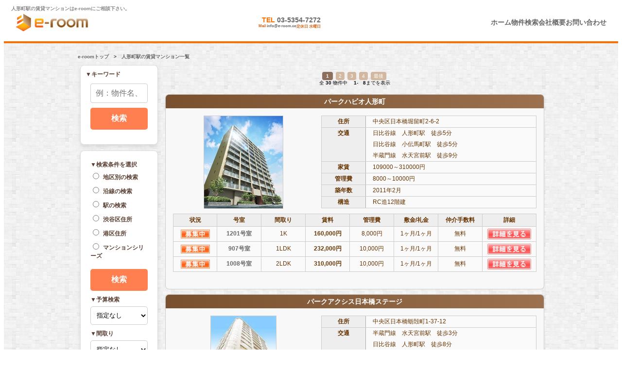

--- FILE ---
content_type: text/html
request_url: http://e-room.co/word-%E4%BA%BA%E5%BD%A2%E7%94%BA%E9%A7%85-%E6%A4%9C%E7%B4%A2.html
body_size: 8246
content:
<!DOCTYPE html PUBLIC "-//W3C//DTD XHTML 1.0 Transitional//EN" "http://www.w3.org/TR/xhtml1/DTD/xhtml1-transitional.dtd">
<html xmlns="http://www.w3.org/1999/xhtml">
<head>
<meta http-equiv="Content-Type" content="text/html; charset=utf-8" />
<title> 人形町駅の賃貸マンション一覧－賃貸のe-room</title>
<meta name="format-detection" content="telephone=no" />
<meta name="viewport" content="width=device-width, initial-scale=1.0, minimum-scale=1.0, user-scalable=0" />
<meta name="keywords" content="賃貸, 人形町駅" />
<meta name="description" content=" 人形町駅の賃貸マンションの一覧です。 人形町駅などの様々な条件でお探しの方も賃貸のe-roomまでご相談ください。経験豊富なスタッフがお客様のお部屋探しをお手伝いいたします。" />
<link href="https://e-room.co/css/style-search-new2.css" rel="stylesheet" type="text/css" />
<meta http-equiv="Content-Style-Type" content="text/css" />
<link rel="shortcut icon" href="favicon.ico" />
<link rel="icon" type="image/gif" href="animated_favicon1.gif" />
<link rel="canonical" href="https://e-room.co/word-人形町駅-検索.html" />
<link rel="author" href="https://plus.google.com/103013763330548080051" />
<script>
    function toggleHamburger(element) {
        element.classList.toggle('active');
    }
</script>
    <script>
        function toggleSelect(value) {
            const selectGroups = document.querySelectorAll('.select-group');
            selectGroups.forEach(group => {
                group.classList.add('hidden');
                const selectElement = group.querySelector('select');
                if (selectElement) {
                    selectElement.name = ""; // Clear the name of hidden selects
                }
            });
            const activeGroup = document.getElementById(value);
            activeGroup.classList.remove('hidden');
            const activeSelect = activeGroup.querySelector('select');
            if (activeSelect) {
                activeSelect.name = "name1"; // Set the name for the active select
            }
        }
    </script>
</head>

<!-- Google tag (gtag.js) -->
<script async src="https://www.googletagmanager.com/gtag/js?id=G-54B257HHV3"></script>
<script>
  window.dataLayer = window.dataLayer || [];
  function gtag(){dataLayer.push(arguments);}
  gtag('js', new Date());

  gtag('config', 'G-54B257HHV3');
</script>

<body>
<div id="Frame">
	<div id="top">
		<header>
		  <h1> 人形町駅の賃貸マンションはe-roomにご相談下さい。</h1>
		  <img src="https://e-room.co/img/255dai.gif" alt=" 人形町駅 e-room" class="logo">
		  <div class="contact-info">
		    <span class="phone">TEL <a href="tel:0353547272">03-5354-7272</a></span>
		    <div class="email-and-holiday">
		      <span>Mail <a href="mailto:info@e-room.co">info@e-room.co</a></span>
		      <span>定休日 水曜日</span>
		    </div>
		  </div>

		<div class="hamburger" onclick="toggleHamburger(this)">
		    <div></div>
		    <div></div>
		    <div></div>
		  </div>
		  <nav>
		    <a href="https://e-room.co/">ホーム</a>
		    <a href="https://e-room.co/word.html">物件検索</a>
		    <a href="https://e-room.co/company.php">会社概要</a>
		    <a href="https://e-room.co/mail-home/">お問い合わせ</a>
		  </nav>
		</header>	
	</div>
	
<div class="texture_bk">

	<div class="p-oga">
		<div class="p-oga2" itemscope itemtype="http://data-vocabulary.org/Breadcrumb">	
			<a href="https://e-room.co/" itemprop="url"><strong><span itemprop="title">e-roomトップ</span></strong></a>　>　
		</div>
		<div class="p-oga2" itemscope itemtype="http://data-vocabulary.org/Breadcrumb">
			<a href="https://e-room.co/word-人形町駅-検索.html" itemprop="url"><strong><span itemprop="title"> 人形町駅の賃貸マンション一覧</span></strong></a>
		</div>
			 	</div>	

		
	
	
    	

<div id="contents">


<div class="h">

	<div class="search-toggle-button" data-target="searchBox1" data-label-show="キーワード検索" data-label-hide="キーワード検索を非表示">キーワード検索</div>
	  	<div id="searchBox1" class="search-box">
            <label>▼キーワード</label>
            <div class="freew">
				<form name="form1" id="form1" method="get" action="https://e-room.co/search_url.php" onsubmit="return handleFormSubmit();">
				    <input name="freew" id="name" placeholder="例：物件名、住所" type="text" />
			        <input type="submit" name="submit" value="検索" />
				</form>
         </div>
    </div>

    
    <div class="search-toggle-button" data-target="searchBox2"data-label-show="条件検索" data-label-hide="条件検索を非表示">条件検索</div>
	    <div id="searchBox2" class="search-box">
        <form id="form1" name="form1" method="get" action="https://e-room.co/search_url.php">
            <label>▼検索条件を選択</label>
            <div class="radio-group">
                <label><input type="radio" name="searchType" value="area" onclick="toggleSelect('area')" /> 地区別の検索</label>
                <label><input type="radio" name="searchType" value="line" onclick="toggleSelect('line')" /> 沿線の検索</label>
                <label><input type="radio" name="searchType" value="station" onclick="toggleSelect('station')" /> 駅の検索</label>
                <label><input type="radio" name="searchType" value="shibuya" onclick="toggleSelect('shibuya')" /> 渋谷区住所</label>
                <label><input type="radio" name="searchType" value="minato" onclick="toggleSelect('minato')" /> 港区住所</label>
                <label><input type="radio" name="searchType" value="msv" onclick="toggleSelect('msv')" /> マンションシリーズ</label>
            </div>

            <div id="area" class="select-group hidden">
                <label for="area-select">地区を選択</label>
                <select id="area-select">
                    <option value="">指定なし</option>
                    <option value="渋谷区">渋谷区</option>
                    <option value="港区">港区</option>
                    <option value="新宿区">新宿区</option>
                    <option value="中野区">中野区</option>
                    <option value="目黒区">目黒区</option>
                    <option value="文京区">文京区</option>
                    <option value="中央区">中央区</option>
                    <option value="品川区">品川区</option>
                    <option value="世田谷区">世田谷区</option>
                    <option value="千代田区">千代田区</option>
                </select>
            </div>

            <div id="line" class="select-group hidden">
                <label for="line-select">沿線を選択</label>
                <select id="line-select">
                    <option value="">指定なし</option>
					<option value="山手線">山手線</option>
					<option value="総武線">中央・総武線</option>
					<option value="大江戸線">大江戸線</option>
					<option value="副都心線">副都心線</option>
					<option value="小田急線">小田急線</option>
					<option value="千代田線">千代田線</option>
					<option value="京王線">京王線</option>
					<option value="日比谷線">日比谷線</option>
					<option value="東横線">東急東横線</option>
					<option value="南北線">南北線</option>
					<option value="都営新宿線">都営新宿線</option>
					<option value="丸の内線">丸の内線</option>
					<option value="田園都市線">田園都市線</option>
					<option value="銀座線">銀座線</option>
					<option value="東西線">東西線</option>
					<option value="三田線">三田線</option>
					<option value="半蔵門線">半蔵門線</option>
					<option value="浅草線">浅草線</option>
					<option value="有楽町線">有楽町線</option>
					<option value="東急目黒線">東急目黒線</option>
					<option value="ゆりかもめ線">ゆりかもめ線</option>
					<option value="大井町線">大井町線</option>
                </select>
            </div>

            <div id="station" class="select-group hidden">
                <label for="station-select">駅を選択</label>
                <select id="station-select">
                    <option value="">指定なし</option>
						<option value="">指定なし</option>
						<option value="新宿駅">新宿駅</option>
						<option value="代々木駅">代々木駅</option>
						<option value="原宿駅">原宿駅</option>
						<option value="渋谷駅">渋谷駅</option>
						<option value="恵比寿駅">恵比寿駅</option>
						<option value="目黒駅">目黒駅</option>
						<option value="大崎駅">大崎駅</option>
						<option value="品川駅">品川駅</option>
						<option value="田町駅">田町駅</option>
						<option value="浜松町駅">浜松町駅</option>
						<option value="新橋駅">新橋駅</option>
						<option value="中野駅">中野駅</option>
						<option value="大久保駅">大久保駅</option>
						<option value="千駄ヶ谷駅">千駄ヶ谷駅</option>
						<option value="信濃町">信濃町</option>
						<option value="四ッ谷駅">四ッ谷駅</option>
						<option value="市ヶ谷">市ヶ谷</option>
						<option value="御茶ノ水駅">御茶ノ水駅</option>
						<option value="神田駅">神田駅</option>
						<option value="中井駅">中井駅</option>
						<option value="東中野駅">東中野駅</option>
						<option value="中野坂上駅">中野坂上駅</option>
						<option value="西新宿五丁目駅">西新宿五丁目駅</option>
						<option value="都庁前駅">都庁前駅</option>
						<option value="国立競技場駅">国立競技場駅</option>
						<option value="青山一丁目駅">青山一丁目駅</option>
						<option value="麻布十番駅">麻布十番駅</option>
						<option value="赤羽橋駅">赤羽橋駅</option>
						<option value="大門駅">大門駅</option>
						<option value="東新宿駅">東新宿駅</option>
						<option value="若松河田駅">若松河田駅</option>
						<option value="牛込柳町駅">牛込柳町駅</option>
						<option value="牛込神楽坂駅">牛込神楽坂駅</option>
						<option value="飯田橋駅">飯田橋駅</option>
						<option value="後楽園駅">後楽園駅</option>
						<option value="本郷三丁目駅">本郷三丁目駅</option>
						<option value="代々木公園駅">代々木公園駅</option>
						<option value="表参道駅">表参道駅</option>
						<option value="乃木坂駅">乃木坂駅</option>
						<option value="赤坂駅">赤坂駅</option>
						<option value="初台駅">初台駅</option>
						<option value="幡ヶ谷駅">幡ヶ谷駅</option>
						<option value="笹塚駅">笹塚駅</option>
						<option value="神泉駅">神泉駅</option>
						<option value="参宮橋駅">参宮橋駅</option>
						<option value="代々木八幡駅">代々木八幡駅</option>
						<option value="代々木上原駅">代々木上原駅</option>
						<option value="新宿三丁目">新宿三丁目駅</option>
						<option value="北参道駅">北参道駅</option>
						<option value="明治神宮前駅">明治神宮前駅</option>
						<option value="中目黒駅">中目黒駅</option>
						<option value="広尾駅">広尾駅</option>
						<option value="六本木駅">六本木駅</option>
						<option value="神谷町駅">神谷町駅</option>
						<option value="霞ヶ関駅">霞ヶ関駅</option>
						<option value="日比谷駅">日比谷駅</option>
						<option value="銀座駅">銀座駅</option>
						<option value="東銀座駅">東銀座駅</option>
						<option value="築地駅">築地駅</option>
						<option value="代官山">代官山駅</option>
						<option value="祐天寺駅">祐天寺駅</option>
						<option value="永田町駅">永田町駅</option>
						<option value="溜池山王駅">溜池山王駅</option>
						<option value="六本木一丁目駅">六本木一丁目駅</option>
						<option value="白金高輪駅">白金高輪駅</option>
						<option value="白金台駅">白金台駅</option>
	                </select>
            </div>

            <div id="shibuya" class="select-group hidden">
                <label for="shibuya-select">渋谷区の住所を選択</label>
                <select id="shibuya-select">
						<option value="">指定なし</option>
						<option value="渋谷区上原">渋谷区上原</option>
						<option value="渋谷区鶯谷町">渋谷区鶯谷町</option>
						<option value="渋谷区宇田川町">渋谷区宇田川町</option>
						<option value="渋谷区恵比寿">渋谷区恵比寿</option>
						<option value="渋谷区恵比寿西">渋谷区恵比寿西</option>
						<option value="渋谷区恵比寿南">渋谷区恵比寿南</option>
						<option value="渋谷区大山町">渋谷区大山町</option>
						<option value="渋谷区神山町">渋谷区神山町</option>
						<option value="渋谷区桜丘町">渋谷区桜丘町</option>
						<option value="渋谷区笹塚">渋谷区笹塚</option>
						<option value="渋谷区猿楽町">渋谷区猿楽町</option>
						<option value="渋谷区渋谷">渋谷区渋谷</option>
						<option value="渋谷区松濤">渋谷区松濤</option>
						<option value="渋谷区神泉町">渋谷区神泉町</option>
						<option value="渋谷区神宮前">渋谷区神宮前</option>
						<option value="渋谷区神南">渋谷区神南</option>
						<option value="渋谷区千駄ヶ谷">渋谷区千駄ヶ谷</option>
						<option value="渋谷区代官山町">渋谷区代官山町</option>
						<option value="渋谷区富ヶ谷">渋谷区富ヶ谷</option>
						<option value="渋谷区道玄坂">渋谷区道玄坂</option>
						<option value="渋谷区南平台町">渋谷区南平台町</option>
						<option value="渋谷区西原">渋谷区西原</option>
						<option value="渋谷区幡ヶ谷">渋谷区幡ヶ谷</option>
						<option value="渋谷区神山町">渋谷区神山町</option>
						<option value="渋谷区桜丘町">渋谷区桜丘町</option>
						<option value="渋谷区笹塚">渋谷区笹塚</option>
						<option value="渋谷区幡ヶ谷">渋谷区猿楽町</option>
						<option value="渋谷区鉢山町">渋谷区鉢山町</option>
						<option value="渋谷区初台">渋谷区初台</option>
						<option value="渋谷区東">渋谷区東</option>
						<option value="渋谷区広尾">渋谷区広尾</option>
						<option value="渋谷区円山町">渋谷区円山町</option>
						<option value="渋谷区本町">渋谷区本町</option>
						<option value="渋谷区元代々木町">渋谷区元代々木町</option>
						<option value="渋谷区代々木">渋谷区代々木</option>
						<option value="渋谷区代々木神園町">渋谷区代々木神園町</option>
	                </select>
            </div>

            <div id="minato" class="select-group hidden">
                <label for="minato-select">港区の住所を選択</label>
                <select id="minato-select">
					<option value="">指定なし</option>
					<option value="港区赤坂">港区赤坂</option>
					<option value="港区麻布十番">港区麻布十番</option>
					<option value="港区麻布台">港区麻布台</option>
					<option value="港区麻布永坂町">港区麻布永坂町</option>
					<option value="港区麻布狸穴町">港区麻布狸穴町</option>
					<option value="港区愛宕">港区愛宕</option>
					<option value="港区海岸">港区海岸</option>
					<option value="港区北青山">港区北青山</option>
					<option value="港区港南">港区港南</option>
					<option value="港区芝">港区芝</option>
					<option value="港区芝浦">港区芝浦</option>
					<option value="港区芝公園">港区芝公園</option>
					<option value="港区芝大門">港区芝大門</option>
					<option value="港区白金">港区白金</option>
					<option value="港区白金台">港区白金台</option>
					<option value="港区新橋">港区新橋</option>
					<option value="港区高輪">港区高輪</option>
					<option value="港区台場">港区台場</option>
					<option value="港区虎ノ門">港区虎ノ門</option>
					<option value="港区西麻布">港区西麻布</option>
					<option value="港区西新橋">港区西新橋</option>
					<option value="港区浜松町">港区浜松町</option>
					<option value="港区東麻布">港区東麻布</option>
					<option value="港区東新橋">港区東新橋</option>
					<option value="港区三田">港区三田</option>
					<option value="港区南青山">港区南青山</option>
					<option value="港区南麻布">港区南麻布</option>
					<option value="港区元赤坂">港区元赤坂</option>
					<option value="港区元麻布">港区元麻布</option>
					<option value="港区六本木">港区六本木</option>
                </select>
            </div>

            <div id="msv" class="select-group hidden">
                <label for="msv-select">マンションシリーズ</label>
                <select id="msv-select">
                    <option value="">指定なし</option>
                    <option value="パークアクシス">パークアクシス</option>
                    <option value="パークキューブ">パークキューブ</option>
                    <option value="パークハビオ">パークハビオ</option>
                    <option value="レジディア">レジディア</option>
                    <option value="カスタリア">カスタリア</option>
                    <option value="ベルファース">ベルファース</option>
                    <option value="プラウドフラット">プラウドフラット</option>
                    <option value="アパートメンツ">アパートメンツ</option>
                </select>
            </div>
         <input type="submit" name="submit" value="検索" />
 
           <label for="budget">▼予算検索</label>
            <select name="name2" id="budget">
                <option value="">指定なし</option>
                <option value="08万円まで">８万円まで</option>
                <option value="10万円まで">８～１０万円まで</option>
                <option value="12万円まで">１０～１２万円まで</option>
                <option value="14万円まで">１２～１４万円まで</option>
                <option value="16万円まで">１４～１６万円まで</option>
                <option value="18万円まで">１６～１８万円まで</option>
                <option value="20万円まで">１８～２０万円まで</option>
                <option value="25万円まで">２０～２５万円まで</option>
                <option value="30万円まで">２５～３０万円まで</option>
                <option value="30万円から">３０万円～</option>
            </select>

            <label for="layout">▼間取り</label>
            <select name="name3" id="layout">
                <option value="">指定なし</option>
                <option value="1R・1K">１Ｒ・１Ｋ</option>
                <option value="1DK">１ＤＫ</option>
                <option value="1LDK">１ＬＤＫ</option>
                <option value="2K">２Ｋ・２ＤＫ</option>
                <option value="2LDK">２ＬＤＫ</option>
                <option value="3LDK">３ＬＤＫ～</option>
            </select>
                <label>▼キャンペーン条件</label>
                    <label><input type="checkbox" name="name4" value="仲介手数料無料"> 仲介手数料無料</label>
                    <label><input type="checkbox" name="name5" value="礼金なし"> 礼金なし</label>
                    <label><input type="checkbox" name="name6" value="敷礼ゼロ"> 敷礼なし</label>
                    <label><input type="checkbox" name="name7" value="フリーレント"> フリーレント</label>
                <label>▼諸条件</label>
                    <label><input type="checkbox" name="name8" value="タワーマンション"> タワーマンション</label>
                    <label><input type="checkbox" name="name9" value="デザイナーズ"> デザイナーズ</label>
                    <label><input type="checkbox" name="name10" value="SOHO"> 事務所・SOHO</label>
                    <label><input type="checkbox" name="name11" value="ペット相談"> ペット相談</label>
                    <label><input type="checkbox" name="name12" value="駐車場"> 駐車場</label>
                    <label><input type="checkbox" name="name13" value="楽器相談"> 楽器相談</label>

            <input type="submit" name="submit" value="検索" />
        </form>
	</div>
</div>
<div class="n2">

	<div class="controller">
		<p>
		
			
			
			
			
			
			<a class="controllerin">1</a>
			
							<a href="https://e-room.co/1-30-word-人形町駅-検索.html">2</a>
			
							<a href="https://e-room.co/2-30-word-人形町駅-検索.html">3</a>
			
							<a href="https://e-room.co/3-30-word-人形町駅-検索.html">4</a>
			
			
							<a href="https://e-room.co/3-30-word-人形町駅-検索.html">最後</a>
			
		
					
		<br>全
				  <b>30</b>
				物件中 　<b>1</b>-　<b>8</b>までを表示
				</p>
	</div>
	
	
			<div class="building2">
		<h2 class="building-name2"><a href="https://e-room.co/room/7067.html">パークハビオ人形町</a></h2>   
		<div class="building-Contents2">
			<div class="building-img2">
				<p><a href="https://e-room.co/room/7067.html"><img src="https://e-room.co/img/7067/g" alt="パークハビオ人形町の外観" height="190"/></a></p>
			</div>
			<div class="building-details2">
				<dl>
					<dt>住所</dt><dd>中央区日本橋堀留町2-6-2</dd>
				</dl>
				<dl>
					<dt class="koutuu">交通</dt><dd class="koutuu2">日比谷線　人形町駅　徒歩5分<br />日比谷線　小伝馬町駅　徒歩5分<br />半蔵門線　水天宮前駅　徒歩9分</dd>
				</dl>
				<dl>
					<dt>家賃</dt><dd>109000～310000円</dd>
				</dl>
				<dl>
					<dt>管理費</dt><dd>8000～10000円</dd>
				</dl>
				<dl>
					<dt>築年数</dt><dd>2011年2月</dd>
				</dl>
				<dl>
					<dt>構造</dt><dd>RC造12階建</dd>
				</dl>
			</div>

	
	<!--物件IDの部屋数が＞０の場合は非表示-->			<div class="building_tb">
				<table cellspacing="0" class="building_tbody">
				<tbody>	
					<tr>
						<th width="90">状況</th><th width="90">号室</th><th width="90">間取り</th><th width="90">賃料</th><th width="90">管理費</th><th width="90">敷金/礼金</th><th width="90">仲介手数料</th><th width="110">詳細</th>
					</tr>
		<!--部屋の単位１頭-->					<tr>
						<td>
						<img src="https://e-room.co/img/r-bosyu.gif" alt="空室">												</td>
						<td><a href="https://e-room.co/rooms/7067-61263.html"><b>1201号室</b></a></td><td>1K</td><td><b>160,000円</b></td><td>8,000円</td><td>1ヶ月/1ヶ月</td><td>無料</td><td><a href="https://e-room.co/rooms/7067-61263.html"><img class="request" src="https://e-room.co/img/syousai-mini.gif" alt="1201号室の詳細"></a></td>
					</tr>
		<!--部屋の単位１終-->					<tr>
						<td>
						<img src="https://e-room.co/img/r-bosyu.gif" alt="空室">												</td>
						<td><a href="https://e-room.co/rooms/7067-61238.html"><b>907号室</b></a></td><td>1LDK</td><td><b>232,000円</b></td><td>10,000円</td><td>1ヶ月/1ヶ月</td><td>無料</td><td><a href="https://e-room.co/rooms/7067-61238.html"><img class="request" src="https://e-room.co/img/syousai-mini.gif" alt="907号室の詳細"></a></td>
					</tr>
		<!--部屋の単位１終-->					<tr>
						<td>
						<img src="https://e-room.co/img/r-bosyu.gif" alt="空室">												</td>
						<td><a href="https://e-room.co/rooms/7067-59545.html"><b>1008号室</b></a></td><td>2LDK</td><td><b>310,000円</b></td><td>10,000円</td><td>1ヶ月/1ヶ月</td><td>無料</td><td><a href="https://e-room.co/rooms/7067-59545.html"><img class="request" src="https://e-room.co/img/syousai-mini.gif" alt="1008号室の詳細"></a></td>
					</tr>
		<!--部屋の単位１終-->				</tbody>
				</table>
	
	<style type="text/css">
<!--
#box7067{display:none;}
//-->
	</style>

	<script type="text/javascript">
<!--
var i=0;
function disp7067(){
 if(i%2==0)
  document.getElementById("box7067").style.display="block";
 else
  document.getElementById("box7067").style.display="none";
 i++;
}
//-->
	</script>

	<form action="#">
				<table cellspacing="0" class="building_tbody" id="box7067">
		<!--部屋の単位１頭-->				</table>
	</form>

		<!--部屋数＞５の補足頭-->			</div>		
	<!--物件IDの部屋数が＞０の場合は非表示、終了-->		</div>
	</div>
		<div class="building2">
		<h2 class="building-name2"><a href="https://e-room.co/room/206.html">パークアクシス日本橋ステージ</a></h2>   
		<div class="building-Contents2">
			<div class="building-img2">
				<p><a href="https://e-room.co/room/206.html"><img src="https://e-room.co/img/206/g" alt="パークアクシス日本橋ステージの外観" height="190"/></a></p>
			</div>
			<div class="building-details2">
				<dl>
					<dt>住所</dt><dd>中央区日本橋蛎殻町1-37-12</dd>
				</dl>
				<dl>
					<dt class="koutuu">交通</dt><dd class="koutuu2">半蔵門線　水天宮前駅　徒歩3分<br />日比谷線　人形町駅　徒歩8分<br />京葉線　八丁堀駅　徒歩16分</dd>
				</dl>
				<dl>
					<dt>家賃</dt><dd>132000～525000円</dd>
				</dl>
				<dl>
					<dt>管理費</dt><dd>0円</dd>
				</dl>
				<dl>
					<dt>築年数</dt><dd>2004年8月</dd>
				</dl>
				<dl>
					<dt>構造</dt><dd>RC造14階建</dd>
				</dl>
			</div>

	
	<!--物件IDの部屋数が＞０の場合は非表示-->			<div class="building_tb">
				<table cellspacing="0" class="building_tbody">
				<tbody>	
					<tr>
						<th width="90">状況</th><th width="90">号室</th><th width="90">間取り</th><th width="90">賃料</th><th width="90">管理費</th><th width="90">敷金/礼金</th><th width="90">仲介手数料</th><th width="110">詳細</th>
					</tr>
		<!--部屋の単位１頭-->					<tr>
						<td>
						<img src="https://e-room.co/img/r-bosyu.gif" alt="空室">												</td>
						<td><a href="https://e-room.co/rooms/206-95826.html"><b>206号室</b></a></td><td>1K</td><td><b>177,000円</b></td><td>0円</td><td>1ヶ月/1ヶ月</td><td>無料</td><td><a href="https://e-room.co/rooms/206-95826.html"><img class="request" src="https://e-room.co/img/syousai-mini.gif" alt="206号室の詳細"></a></td>
					</tr>
		<!--部屋の単位１終-->					<tr>
						<td>
						<img src="https://e-room.co/img/r-bosyu.gif" alt="空室">												</td>
						<td><a href="https://e-room.co/rooms/206-114386.html"><b>512号室</b></a></td><td>STUDIO</td><td><b>198,000円</b></td><td>0円</td><td>1ヶ月/1ヶ月</td><td>無料</td><td><a href="https://e-room.co/rooms/206-114386.html"><img class="request" src="https://e-room.co/img/syousai-mini.gif" alt="512号室の詳細"></a></td>
					</tr>
		<!--部屋の単位１終-->					<tr>
						<td>
						<img src="https://e-room.co/img/r-bosyu.gif" alt="空室">												</td>
						<td><a href="https://e-room.co/rooms/206-114471.html"><b>202号室</b></a></td><td>3LDK</td><td><b>428,000円</b></td><td>0円</td><td>1ヶ月/1ヶ月</td><td>無料</td><td><a href="https://e-room.co/rooms/206-114471.html"><img class="request" src="https://e-room.co/img/syousai-mini.gif" alt="202号室の詳細"></a></td>
					</tr>
		<!--部屋の単位１終-->					<tr>
						<td>
						<img src="https://e-room.co/img/r-bosyu.gif" alt="空室">												</td>
						<td><a href="https://e-room.co/rooms/206-114322.html"><b>402号室</b></a></td><td>3LDK</td><td><b>430,000円</b></td><td>0円</td><td>1ヶ月/0ヶ月</td><td>無料</td><td><a href="https://e-room.co/rooms/206-114322.html"><img class="request" src="https://e-room.co/img/syousai-mini.gif" alt="402号室の詳細"></a></td>
					</tr>
		<!--部屋の単位１終-->					<tr>
						<td>
						<img src="https://e-room.co/img/r-bosyu.gif" alt="空室">												</td>
						<td><a href="https://e-room.co/rooms/206-114323.html"><b>702号室</b></a></td><td>3LDK</td><td><b>480,000円</b></td><td>0円</td><td>1ヶ月/1ヶ月</td><td>無料</td><td><a href="https://e-room.co/rooms/206-114323.html"><img class="request" src="https://e-room.co/img/syousai-mini.gif" alt="702号室の詳細"></a></td>
					</tr>
		<!--部屋の単位１終-->				</tbody>
				</table>
	
	<style type="text/css">
<!--
#box206{display:none;}
//-->
	</style>

	<script type="text/javascript">
<!--
var i=0;
function disp206(){
 if(i%2==0)
  document.getElementById("box206").style.display="block";
 else
  document.getElementById("box206").style.display="none";
 i++;
}
//-->
	</script>

	<form action="#">
				<table cellspacing="0" class="building_tbody" id="box206">
		<!--部屋の単位１頭-->				</table>
	</form>

		<!--部屋数＞５の補足頭-->			</div>		
	<!--物件IDの部屋数が＞０の場合は非表示、終了-->		</div>
	</div>
		<div class="building2">
		<h2 class="building-name2"><a href="https://e-room.co/room/203.html">パークアクシス日本橋浜町</a></h2>   
		<div class="building-Contents2">
			<div class="building-img2">
				<p><a href="https://e-room.co/room/203.html"><img src="https://e-room.co/img/203/g" alt="パークアクシス日本橋浜町の外観" height="190"/></a></p>
			</div>
			<div class="building-details2">
				<dl>
					<dt>住所</dt><dd>中央区日本橋浜町1-9-4</dd>
				</dl>
				<dl>
					<dt class="koutuu">交通</dt><dd class="koutuu2">日比谷線　人形町駅　徒歩9分<br />都営新宿線　浜町駅　徒歩4分</dd>
				</dl>
				<dl>
					<dt>家賃</dt><dd>179000～358000円</dd>
				</dl>
				<dl>
					<dt>管理費</dt><dd>10000～12000円</dd>
				</dl>
				<dl>
					<dt>築年数</dt><dd>2006年7月</dd>
				</dl>
				<dl>
					<dt>構造</dt><dd>RC造12階建</dd>
				</dl>
			</div>

	
	<!--物件IDの部屋数が＞０の場合は非表示-->			<div class="building_tb">
				<table cellspacing="0" class="building_tbody">
				<tbody>	
					<tr>
						<th width="90">状況</th><th width="90">号室</th><th width="90">間取り</th><th width="90">賃料</th><th width="90">管理費</th><th width="90">敷金/礼金</th><th width="90">仲介手数料</th><th width="110">詳細</th>
					</tr>
		<!--部屋の単位１頭-->					<tr>
						<td>
						<img src="https://e-room.co/img/r-bosyu.gif" alt="空室">												</td>
						<td><a href="https://e-room.co/rooms/203-49699.html"><b>707号室</b></a></td><td>3LDK</td><td><b>358,000円</b></td><td>12,000円</td><td>1ヶ月/0ヶ月</td><td>無料</td><td><a href="https://e-room.co/rooms/203-49699.html"><img class="request" src="https://e-room.co/img/syousai-mini.gif" alt="707号室の詳細"></a></td>
					</tr>
		<!--部屋の単位１終-->				</tbody>
				</table>
	
	<style type="text/css">
<!--
#box203{display:none;}
//-->
	</style>

	<script type="text/javascript">
<!--
var i=0;
function disp203(){
 if(i%2==0)
  document.getElementById("box203").style.display="block";
 else
  document.getElementById("box203").style.display="none";
 i++;
}
//-->
	</script>

	<form action="#">
				<table cellspacing="0" class="building_tbody" id="box203">
		<!--部屋の単位１頭-->				</table>
	</form>

		<!--部屋数＞５の補足頭-->			</div>		
	<!--物件IDの部屋数が＞０の場合は非表示、終了-->		</div>
	</div>
		<div class="building2">
		<h2 class="building-name2"><a href="https://e-room.co/room/3818.html">パークアクシス日本橋人形町</a></h2>   
		<div class="building-Contents2">
			<div class="building-img2">
				<p><a href="https://e-room.co/room/3818.html"><img src="https://e-room.co/img/3818/g" alt="パークアクシス日本橋人形町の外観" height="190"/></a></p>
			</div>
			<div class="building-details2">
				<dl>
					<dt>住所</dt><dd>中央区日本橋人形町2-22-9</dd>
				</dl>
				<dl>
					<dt class="koutuu">交通</dt><dd class="koutuu2">日比谷線　人形町駅　徒歩4分<br />半蔵門線　水天宮前駅　徒歩5分</dd>
				</dl>
				<dl>
					<dt>家賃</dt><dd>125000～305000円</dd>
				</dl>
				<dl>
					<dt>管理費</dt><dd>8000～20000円</dd>
				</dl>
				<dl>
					<dt>築年数</dt><dd>2004年5月</dd>
				</dl>
				<dl>
					<dt>構造</dt><dd>ＲＣ造7階建</dd>
				</dl>
			</div>

	
	<!--物件IDの部屋数が＞０の場合は非表示-->			<div class="building_tb">
				<table cellspacing="0" class="building_tbody">
				<tbody>	
					<tr>
						<th width="90">状況</th><th width="90">号室</th><th width="90">間取り</th><th width="90">賃料</th><th width="90">管理費</th><th width="90">敷金/礼金</th><th width="90">仲介手数料</th><th width="110">詳細</th>
					</tr>
		<!--部屋の単位１頭-->					<tr>
						<td>
						<img src="https://e-room.co/img/r-bosyu.gif" alt="空室">												</td>
						<td><a href="https://e-room.co/rooms/3818-108863.html"><b>502号室</b></a></td><td>1K</td><td><b>209,000円</b></td><td>10,000円</td><td>1ヶ月/1ヶ月</td><td>無料</td><td><a href="https://e-room.co/rooms/3818-108863.html"><img class="request" src="https://e-room.co/img/syousai-mini.gif" alt="502号室の詳細"></a></td>
					</tr>
		<!--部屋の単位１終-->				</tbody>
				</table>
	
	<style type="text/css">
<!--
#box3818{display:none;}
//-->
	</style>

	<script type="text/javascript">
<!--
var i=0;
function disp3818(){
 if(i%2==0)
  document.getElementById("box3818").style.display="block";
 else
  document.getElementById("box3818").style.display="none";
 i++;
}
//-->
	</script>

	<form action="#">
				<table cellspacing="0" class="building_tbody" id="box3818">
		<!--部屋の単位１頭-->				</table>
	</form>

		<!--部屋数＞５の補足頭-->			</div>		
	<!--物件IDの部屋数が＞０の場合は非表示、終了-->		</div>
	</div>
		<div class="building2">
		<h2 class="building-name2"><a href="https://e-room.co/room/502.html">パークハビオ水天宮前</a></h2>   
		<div class="building-Contents2">
			<div class="building-img2">
				<p><a href="https://e-room.co/room/502.html"><img src="https://e-room.co/img/502/g" alt="パークハビオ水天宮前の外観" height="190"/></a></p>
			</div>
			<div class="building-details2">
				<dl>
					<dt>住所</dt><dd>中央区日本橋蛎殻町2-8-11</dd>
				</dl>
				<dl>
					<dt class="koutuu">交通</dt><dd class="koutuu2">半蔵門線　水天宮前駅　徒歩3分<br />日比谷線　人形町駅　徒歩7分<br />新宿線　浜町駅　徒歩11分</dd>
				</dl>
				<dl>
					<dt>家賃</dt><dd>147000～354000円</dd>
				</dl>
				<dl>
					<dt>管理費</dt><dd>15000～20000円</dd>
				</dl>
				<dl>
					<dt>築年数</dt><dd>2008年3月</dd>
				</dl>
				<dl>
					<dt>構造</dt><dd>RC造11階・地下1階建</dd>
				</dl>
			</div>

	
	<!--物件IDの部屋数が＞０の場合は非表示-->		</div>
	</div>
		<div class="building2">
		<h2 class="building-name2"><a href="https://e-room.co/room/729.html">コンフォリア日本橋人形町</a></h2>   
		<div class="building-Contents2">
			<div class="building-img2">
				<p><a href="https://e-room.co/room/729.html"><img src="https://e-room.co/img/729/g" alt="コンフォリア日本橋人形町の外観" height="190"/></a></p>
			</div>
			<div class="building-details2">
				<dl>
					<dt>住所</dt><dd>中央区日本橋人形町3-5-10</dd>
				</dl>
				<dl>
					<dt class="koutuu">交通</dt><dd class="koutuu2">日比谷線　人形町駅　徒歩2分<br />半蔵門線　水天宮前駅　徒歩6分<br />新宿線　馬喰横山駅　徒歩10分</dd>
				</dl>
				<dl>
					<dt>家賃</dt><dd>183000～340000円</dd>
				</dl>
				<dl>
					<dt>管理費</dt><dd>10000円</dd>
				</dl>
				<dl>
					<dt>築年数</dt><dd>2008年2月</dd>
				</dl>
				<dl>
					<dt>構造</dt><dd>RC造10階建</dd>
				</dl>
			</div>

	
	<!--物件IDの部屋数が＞０の場合は非表示-->		</div>
	</div>
		<div class="building2">
		<h2 class="building-name2"><a href="https://e-room.co/room/3323.html">コクヨーレ日本橋</a></h2>   
		<div class="building-Contents2">
			<div class="building-img2">
				<p><a href="https://e-room.co/room/3323.html"><img src="https://e-room.co/img/3323/g" alt="コクヨーレ日本橋の外観" height="190"/></a></p>
			</div>
			<div class="building-details2">
				<dl>
					<dt>住所</dt><dd>中央区日本橋堀留町2-5-12</dd>
				</dl>
				<dl>
					<dt class="koutuu">交通</dt><dd class="koutuu2">日比谷線　人形町駅　徒歩5分<br />日比谷線　小伝馬町駅　徒歩3分</dd>
				</dl>
				<dl>
					<dt>家賃</dt><dd>105000～288000円</dd>
				</dl>
				<dl>
					<dt>管理費</dt><dd>0～20000円</dd>
				</dl>
				<dl>
					<dt>築年数</dt><dd>2005年2月</dd>
				</dl>
				<dl>
					<dt>構造</dt><dd>ＳＲＣ造12階・地下1階建</dd>
				</dl>
			</div>

	
	<!--物件IDの部屋数が＞０の場合は非表示-->			<div class="building_tb">
				<table cellspacing="0" class="building_tbody">
				<tbody>	
					<tr>
						<th width="90">状況</th><th width="90">号室</th><th width="90">間取り</th><th width="90">賃料</th><th width="90">管理費</th><th width="90">敷金/礼金</th><th width="90">仲介手数料</th><th width="110">詳細</th>
					</tr>
		<!--部屋の単位１頭-->					<tr>
						<td>
						<img src="https://e-room.co/img/r-bosyu.gif" alt="空室">												</td>
						<td><a href="https://e-room.co/rooms/3323-1811.html"><b>611号室</b></a></td><td>1K</td><td><b>135,000円</b></td><td>0円</td><td>1ヶ月/1ヶ月</td><td>1.1ヶ月</td><td><a href="https://e-room.co/rooms/3323-1811.html"><img class="request" src="https://e-room.co/img/syousai-mini.gif" alt="611号室の詳細"></a></td>
					</tr>
		<!--部屋の単位１終-->					<tr>
						<td>
						<img src="https://e-room.co/img/r-bosyu.gif" alt="空室">												</td>
						<td><a href="https://e-room.co/rooms/3323-1813.html"><b>403号室</b></a></td><td>2LDK</td><td><b>265,000円</b></td><td>15,000円</td><td>1ヶ月/1ヶ月</td><td>半額</td><td><a href="https://e-room.co/rooms/3323-1813.html"><img class="request" src="https://e-room.co/img/syousai-mini.gif" alt="403号室の詳細"></a></td>
					</tr>
		<!--部屋の単位１終-->					<tr>
						<td>
						<img src="https://e-room.co/img/r-bosyu.gif" alt="空室">												</td>
						<td><a href="https://e-room.co/rooms/3323-107292.html"><b>702号室</b></a></td><td>2LDK</td><td><b>284,000円</b></td><td>0円</td><td>1ヶ月/1ヶ月</td><td>1.1ヶ月</td><td><a href="https://e-room.co/rooms/3323-107292.html"><img class="request" src="https://e-room.co/img/syousai-mini.gif" alt="702号室の詳細"></a></td>
					</tr>
		<!--部屋の単位１終-->					<tr>
						<td>
						<img src="https://e-room.co/img/r-bosyu.gif" alt="空室">												</td>
						<td><a href="https://e-room.co/rooms/3323-63729.html"><b>1102号室</b></a></td><td>2LDK</td><td><b>288,000円</b></td><td>0円</td><td>1ヶ月/1ヶ月</td><td>1.1ヶ月</td><td><a href="https://e-room.co/rooms/3323-63729.html"><img class="request" src="https://e-room.co/img/syousai-mini.gif" alt="1102号室の詳細"></a></td>
					</tr>
		<!--部屋の単位１終-->				</tbody>
				</table>
	
	<style type="text/css">
<!--
#box3323{display:none;}
//-->
	</style>

	<script type="text/javascript">
<!--
var i=0;
function disp3323(){
 if(i%2==0)
  document.getElementById("box3323").style.display="block";
 else
  document.getElementById("box3323").style.display="none";
 i++;
}
//-->
	</script>

	<form action="#">
				<table cellspacing="0" class="building_tbody" id="box3323">
		<!--部屋の単位１頭-->				</table>
	</form>

		<!--部屋数＞５の補足頭-->			</div>		
	<!--物件IDの部屋数が＞０の場合は非表示、終了-->		</div>
	</div>
		<div class="building2">
		<h2 class="building-name2"><a href="https://e-room.co/room/5678.html">セレサ日本橋堀留町</a></h2>   
		<div class="building-Contents2">
			<div class="building-img2">
				<p><a href="https://e-room.co/room/5678.html"><img src="https://e-room.co/img/5678/g" alt="セレサ日本橋堀留町の外観" height="190"/></a></p>
			</div>
			<div class="building-details2">
				<dl>
					<dt>住所</dt><dd>中央区日本橋堀留町1-8-13</dd>
				</dl>
				<dl>
					<dt class="koutuu">交通</dt><dd class="koutuu2">日比谷線　人形町駅　徒歩2分<br />日比谷線　小伝馬町駅　徒歩6分</dd>
				</dl>
				<dl>
					<dt>家賃</dt><dd>154000～192000円</dd>
				</dl>
				<dl>
					<dt>管理費</dt><dd>10000～15000円</dd>
				</dl>
				<dl>
					<dt>築年数</dt><dd>2012年11月</dd>
				</dl>
				<dl>
					<dt>構造</dt><dd>RC造14階建</dd>
				</dl>
			</div>

	
	<!--物件IDの部屋数が＞０の場合は非表示-->		</div>
	</div>
				


	
	<div class="controller">
	<p>
		
		
		
		
		
		
		<a class="controllerin">1</a>
		
					<a href="https://e-room.co/1-30-word-人形町駅-検索.html">2</a>
		
					<a href="https://e-room.co/2-30-word-人形町駅-検索.html">3</a>
		
					<a href="https://e-room.co/3-30-word-人形町駅-検索.html">4</a>
		
		
					<a href="https://e-room.co/3-30-word-人形町駅-検索.html">最後</a>
		
	
				<br>
		全
			  <b>30</b>
			物件中 　<b>1</b>-　<b>8</b>までを表示
		</p>
	</div>
</div>
</div>

	
<div class="footer">
 	<div class="footh">
		<div class="foot-brand">
			<h2>ブランドマンションシリーズ</h2>
			<div class="foot-brand2">
				<ul>
					<li class="b-fo"><a href="https://e-room.co/word-フォレシティ-検索.html">フォレシティ</a></li>
					<li class="b-lato-"><a href="https://e-room.co/word-ラ・トゥール-検索.html">ラ・トゥール</a></li>
					<li class="b-ap"><a href="https://e-room.co/word-アパートメンツ-検索.html">アパートメンツ</a></li>
					<li class="b-br"><a href="https://e-room.co/word-ブリリア-検索.html">ブリリア</a></li>
					<li class="b-g-su"><a href="https://e-room.co/word-グランスイート-検索.html">グランスィート</a></li>
					<li class="b-bf"><a href="https://e-room.co/word-ベルファース-検索.html">ベルファース</a></li>
					<li class="b-co"><a href="https://e-room.co/word-コンフォリア-検索.html">コンフォリア</a></li>
					<li class="b-p-hu"><a href="https://e-room.co/word-プラウドフラット-検索.html">プラウドフラット</a></li>
					<li class="b-ph"><a href="https://e-room.co/word-パークハビオ-検索.html">パークハビオ</a></li>
					<li class="b-ip"><a href="https://e-room.co/word-イプセ-検索.html">イプセ</a></li>
					<li class="b-ko-mo"><a href="https://e-room.co/word-カスタリア-検索.html">カスタリア</a></li>
					<li class="b-p-q"><a href="https://e-room.co/word-パークキューブ-検索.html">パークキューブ</a></li>
					<li class="b-fr"><a href="https://e-room.co/word-フレッグ-検索.html">フレッグ</a></li>
					<li class="b-nc"><a href="https://e-room.co/word-ニューシティ-検索.html">ニューシティ</a></li>
					<li class="b-pa"><a href="https://e-room.co/word-パークアクシス-検索.html">パークアクシス</a></li>
					<li class="b-dp"><a href="https://e-room.co/word-デュープレックス-検索.html">デュープレックス</a></li>
					<li class="b-pt"><a href="https://e-room.co/word-プラチナコート-検索.html">プラチナコート</a></li>
					<li class="b-pf"><a href="https://e-room.co/word-パシフィック-検索.html">パシフィック</a></li>
					<li class="b-reg"><a href="https://e-room.co/word-レジディア-検索.html">レジディア</a></li>
					<li class="b-cosg"><a href="https://e-room.co/word-コスモグラシア-検索.html">コスモグラシア</a></li>
				</ul>
			</div>                
		</div>                
	</div>                
	<div class="foot30">
		<div class="foot-linenew">
			<div class="foot-linenew2">
				<h4>地域別</h4>
				<ul>
			        <li><a href="https://e-room.co/word-渋谷区-検索.html">渋谷区</a></li>
			        <li><a href="https://e-room.co/word-港区-検索.html">港区</a></li>
			        <li><a href="https://e-room.co/word-新宿区-検索.html">新宿区</a></li>
			        <li><a href="https://e-room.co/word-中野区-検索.html">中野区</a></li>
			        <li><a href="https://e-room.co/word-目黒区-検索.html">目黒区</a></li>
			        <li><a href="https://e-room.co/word-中央区-検索.html">中央区</a></li>
				</ul>
			</div>
			<div class="foot-linenew2">
				<h4>沿線別</h4>
				<ul>
					<li><a href="https://e-room.co/word-山手線-検索.html">山手線</a></li>
					<li><a href="https://e-room.co/word-総武線-検索.html">総武線</a></li>
					<li><a href="https://e-room.co/word-大江戸線-検索.html">大江戸線</a></li>
					<li><a href="https://e-room.co/word-千代田線-検索.html">千代田線</a></li>
					<li><a href="https://e-room.co/word-京王線-検索.html">京王線</a></li>
					<li><a href="https://e-room.co/word-小田急線-検索.html">小田急線</a></li>
				</ul>
			</div>
			<div class="foot-linenew2">
				<h4>駅別</h4>
				<ul>
					<li><a href="https://e-room.co/word-代々木駅-検索.html">代々木駅</a></li>
					<li><a href="https://e-room.co/word-原宿駅-検索.html">原宿駅</a></li>
					<li><a href="https://e-room.co/word-渋谷駅-検索.html">渋谷駅</a></li>
					<li><a href="https://e-room.co/word-恵比寿駅-検索.html">恵比寿駅</a></li>
					<li><a href="https://e-room.co/word-表参道駅-検索.html">表参道駅</a></li>
					<li><a href="https://e-room.co/word-広尾駅-検索.html">広尾駅</a></li>
				</ul>
			</div>
			<div class="foot-linenew2">
				<h4>タイプ別</h4>
				<ul>
			        <li><a href="https://e-room.co/word-1R・1K-検索.html">１R・１Kの賃貸</a></li>
			        <li><a href="https://e-room.co/word-1DK-検索.html">１DKの賃貸</a></li>
			        <li><a href="https://e-room.co/word-1LDK-検索.html">１LDKの賃貸</a></li>
			        <li><a href="https://e-room.co/word-2DK-検索.html">２K・２DKの賃貸</a></li>
			        <li><a href="https://e-room.co/word-2LDK-検索.html">２LDKの賃貸</a></li>
			        <li><a href="https://e-room.co/word-3LDK-検索.html">３LDKの賃貸</a></li>
				</ul>
			</div>
			<div class="foot-linenew2">
				<h4>条件別</h4>
				<ul>
			        <li><a href="https://e-room.co/word-仲介手数料無料-検索.html">仲介手数料無料</a></li>
			        <li><a href="https://e-room.co/word-礼金なし-検索.html">礼金なし</a></li>
			        <li><a href="https://e-room.co/word-SOHO-検索.html">事務所・SOHO</a></li>
			        <li><a href="https://e-room.co/word-ペット相談-検索.html">ペット相談</a></li>
			        <li><a href="https://e-room.co/word-タワーマンション-検索.html">タワーマンション</a></li>
			        <li><a href="https://e-room.co/word-デザイナーズ-検索.html">デザイナーズマンション</a></li>
				</ul>
			</div>
		</div>
	</div>
	
	
	<div class="footfoot">
		<p><a href="https://e-room.co/">代々木や渋谷区、港区の賃貸マンション e-roomトップ</a></p>
		<p>Copyright &copy; 2024 賃貸のe-room All rights reserved.</p>
	</div>
</div>
</div>
		<script>
		    // 全ての切り替えボタンを取得
		    document.querySelectorAll('.search-toggle-button').forEach(button => {
		        button.addEventListener('click', function() {
		            // 対応する検索ボックスを取得
		            const targetId = this.getAttribute('data-target');
		            const searchBox = document.getElementById(targetId);

		            // ラベルを取得
		            const labelShow = this.getAttribute('data-label-show'); // 表示時のラベル
		            const labelHide = this.getAttribute('data-label-hide'); // 隠す時のラベル

		            // 表示/非表示を切り替え
		            if (searchBox.classList.contains('active')) {
		                searchBox.classList.remove('active');
		                this.textContent = labelShow; // ボタンのラベルを切り替え
		            } else {
		                searchBox.classList.add('active');
		                this.textContent = labelHide; // ボタンのラベルを切り替え
		            }
		        });
		    });
		</script>
	</body>
</html>



--- FILE ---
content_type: text/css
request_url: https://e-room.co/css/style-search-new2.css
body_size: 5737
content:
/* �t�H�[���S�̂̃X�^�C�� */
form {
    width: 100%;
    max-width: 100%;
    margin: 0 auto;
    padding: 10px;
    box-sizing: border-box;
}

/* �������̃X�^�C�� */
form input[type="text"],
form input[type="search"],
form textarea {
    width: 100%; /* ����e�v�f�ɍ��킹�� */
    max-width: 100%;
    height: 40px; /* �����𖾎��I�Ɏw�� */
    padding: 10px; /* �����]����ݒ� */
    font-size: 16px; /* �Y�[��������� */
    border: 1px solid #ccc; /* �{�[�_�[��ݒ� */
    border-radius: 4px; /* �p�ۂ𒲐� */
    box-sizing: border-box; /* ���ƍ����̌v�Z�Ƀp�f�B���O�ƃ{�[�_�[���܂߂� */
    -webkit-appearance: none; /* Safari�̃f�t�H���g�X�^�C���𖳌��� */
    appearance: none; /* ���̃u���E�U�ł��f�t�H���g�X�^�C���𖳌��� */
}

/* �����{�^���̃X�^�C�� */
form input[type="submit"],
form button {
    width: 100%; /* �X�}�z��ʂł͕���S�̂ɍ��킹�� */
    height: 45px; /* �{�^���̍������w�� */
    padding: 10px;
    background-color: #ff7f50;
    color: white;
    border: none;
    border-radius: 4px; /* �ۂ݂��ŏ����� */
    font-size: 16px; /* �{�^�����̃e�L�X�g��傫�� */
    cursor: pointer;
    text-align: center;
    -webkit-appearance: none; /* Safari���L�̊ۂ��X�^�C���𖳌��� */
    appearance: none; /* ���̃u���E�U�ł��K�p */
}

/* �{�^���̃z�o�[�� */
form input[type="submit"]:hover,
form button:hover {
    background-color: #e96c3f; /* �z�o�[���̐F */
}

/* ���X�|���V�u���� */
@media (max-width: 768px) {
    form {
        padding: 8px; /* �X�}�z�ŗ]���𒲐� */
    }
    form input[type="text"],
    form input[type="search"],
    form textarea {
        font-size: 14px; /* �X�}�z�p�ɏ��������� */
    }
    form input[type="submit"],
    form button {
        font-size: 14px; /* �X�}�z�p�̃{�^���t�H���g�T�C�Y */
    }
}
 * {
    font-family: '���C���I', '�q���M�m�p�S ProN W3', 'Hiragino Kaku Gothic ProN', 'Arial', 'Helvetica', sans-serif;
	}
    h1 {
      position: absolute; 
      top: 0;
      left: 0; 
      margin: 0; 
      padding: 2px 20px; 
      font-size: 10px;
      font-weight: bold;
      color: #888888; 
      background-color: #fff;
    }
    #header main {
      margin-top: 60px; 
      padding: 20px;
    }  
/* �����t�H�[�� */
	form_box {
    position: relative;  /* position��ݒ� */
    z-index: 10;         /* ���j���[���Ⴂz-index��ݒ� */
}
	search-box{
    position: relative;  /* position��ݒ� */
    z-index: 10;         /* ���j���[���Ⴂz-index��ݒ� */
}
    #header body {
      font-family: 'Segoe UI', Tahoma, Geneva, Verdana, sans-serif;
      background-color: #fff;
    }

    header {
      background-color: #fff;
      padding: 20px 24px;
      display: flex;
      justify-content: space-between;
      align-items: center;
      border-bottom: 4px solid #ff6f00;
    position: relative;  /* position��ݒ� */
    z-index: 100;        /* ���j���[����ɕ\�������悤�ɐݒ� */
    }

    header h1 {
      font-size: 10px;
      color: #888888;
    }

    .logo {
      width: 150px;
    }

    nav {
      display: flex;
      gap: 2px 20px;
    }

    nav a {
      text-decoration: none;
      color: #333;
      font-size: 14px;
      font-weight: 888;

    }

    .contact-info {
      display: flex;
      flex-direction: column;
      align-items: flex-end;
      color: #d2691e;
      font-size: 14px;
    }

    .contact-info .phone {
      font-size: 14px;
      font-weight: 888;
      color: #ff6f00;
    }

    .contact-info .email-and-holiday {
      display: flex;
      gap: 10px;
      font-size: 8px;
      font-weight: 888;
      color: #d2691e;
    }

    .hamburger {
      display: none;
      flex-direction: column;
      cursor: pointer;
    }

    .hamburger div {
      width: 30px;
      height: 4px;
      background-color: #ff6f00;
      margin: 5px 0;
    }

    @media (max-width: 768px) {
      .hamburger {
        display: flex;
      }


      nav {
        display: none;
        flex-direction: column;
        background-color: #fff;
        position: absolute;
        top: 60px;
        right: 20px;
        border-radius: 5px;
        box-shadow: 0 4px 6px rgba(0, 0, 0, 0.1);
      }

      nav a {
        padding: 10px;
        color: #d2691e;
      }

      .hamburger.active + nav {
        display: flex;
      }
    }
    


body{border-style:none;margin:8px;padding:0px;-webkit-text-size-adjust:none;}

.texture_bk {
    background-image: url("https://e-room.co/img/bg_teku2.jpg");
    font-size: 12px;
    padding: 15px;
}
img {
    border: 0 none;
    vertical-align: text-bottom;
}
a {
    border: 0 none;
    color: #FFFFFF;
    text-decoration: none;
}
a:link {
    border: 0 none;
    color: #666666;
    text-decoration: none;
}
a:visited {
    border: 0 none;
    color: #555555;
    text-decoration: none;
}
a:hover {
    border: 0 none;
    color: #FF9900;
    text-decoration: none;
}
a:active {
    border: 0 none;
    color: #FFFFFF;
    text-decoration: none;
}
.top-1 {
    height: 88px;
    margin: 0 auto;
    width: 980px;
}
.top-h {
    border: 2px solid #FFFFFF;
    display: block;
    float: left;
    height: 250px;
    margin: 0 auto 10px;
    width: 260px;
}
.big_bana {
    background-image: url("../img/big_bana_700_3");
    border: 2px solid #FFFFFF;
    display: block;
    height: 250px;
    margin: 0 0 0 260px;
    width: 700px;
}
h1 {
    color: #666666;
    font-size: 10px;
    margin: 0;
    padding: 3px 0 3px 15px;
}
.top-logo {
    color: #666666;
    float: left;
    height: 70px;
    margin-left: 32px;
    width: 320px;
}
.top-tel {
    float: right;
    height: 70px;
    margin: 0 32px 0 0;
    padding: 0;
    text-align: right;
    width: 320px;
}
.menu {
    background-image: url("../img/foot_bk.gif");
    border-bottom: 4px solid #EEEEEE;
    border-top: 4px solid #EEEEEE;
    display: block;
    height: 52px;
    padding: 0;
    width: auto;
    background-color: #663300;

}
.menu2 {
    background-color: #FFFFFF;
    clear: both;
    margin: 0;
    padding: 2px 0 0;
}
ul#menu_bar {
    display: block;
    height: 52px;
    margin: 0 auto;
    padding: 0;
    text-align: center;
    width: 900px;
}
#menu_bar li {
    float: left;
    line-height: 52px;
    list-style-type: none;
    margin: 0 auto;
    padding: 0;
    position: relative;
}
#menu_bar li a {
    background-image: url("../img/foot_bk.gif");
    color: #FFFFFF;
    display: block;
    text-align: center;
    text-decoration: none;
    width: 150px;
}
#menu_bar li a:hover {
    background-image: url("../img/foot_bk2.gif");
    color: #FFFFFF;
}
#menu_bar ul {
    margin: 0;
    padding: 0;
    position: absolute;
}
#menu_bar li {
    margin: 0;
    padding: 0;
    position: relative;
}
.top-a {
    margin: 0 auto;
    padding-top: 0;
    width: 960px;
}
.top-a1 {
    float: left;
    margin-bottom: 15px;
    padding-left: 2px;
    text-align: center;
    width: 700px;
}
.top-a1 p {
    color: #555555;
    font-size: 10px;
    margin: 3px;
}
.top-a2 {
    float: right;
    width: 210px;
}
.top-a2 p {
    margin: 3px;
    text-align: center;
}
#Frame {
    background: none repeat scroll 0 0 #FFFFFF;
    margin: 0 auto;
}
h2 {
    font-size: 14px;
    font-weight: bold;
    text-align: center;
    padding: 6px;
    padding-bottom: 0px;
	margin: 0px 0px -1px 0px;
    color: #f9f9f9;
    background: linear-gradient(to right, #79512f, #9b7150);
    border: 1px solid #ddd;
	border-radius: 8px 8px 0px 0px;
    box-shadow: 0 4px 6px rgba(0, 0, 0, 0.1);
}
h2.a:link {
    color: #FFFFF;
	}
h3 {
    color: #FFFFFF;
    font-size: 14px;
    margin: 0;
}
.key-w {
    border: 1px solid #CCCCCC;
    line-height: 16px;
    padding: 0;
    width: 256px;
}
.key-w p {
    font-size: 10px;
    margin: 0;
    padding: 0;
}
.key-w form {
    margin: 0;
    padding: 8px;
}
.osi {
    background-color: #FCFCFC;
    border: 1px solid #CCCCCC;
    font-size: 10px;
    height: 232px;
    line-height: 16px;
    margin: 0;
    overflow: auto;
    padding: 0;
    vertical-align: top;
}
ul {
    margin: 0;
    padding: 0;
}
#contents {
    height: auto;
    margin: 0 auto;
    text-align: center;
    width: 980px;
}
.h {
    display: block;
    float: left;
    height: auto;
    margin: 0 0 0 15px;
    width: 160px;
}
.n {
    display: block;
    float: left;
    height: auto;
    margin: 0 0 0 10px;
    width: 780px;
}
.building {
    float: left;
    height: auto;
    margin-right: 10px;
    width: 250px;
}
.building-name {
    background-color: #663300;
    background-image: url("../img/foot_bk.gif");
    border-right: 1px solid #EEEEEE;
    clear: both;
    display: block;
    font-size: 12px;
    height: 28px;
    line-height: 28px;
    margin-bottom: 0;
    width: 250px;
}
.building-name a {
    color: #FFFFFF;
}
.building-name a:hover {
    color: #FFFFFF;
    text-decoration: underline;
}
.building-Contents {
    background-color: #FCFCFC;
    border-bottom: 1px solid #CCCCCC;
    border-left: 1px solid #CCCCCC;
    border-right: 1px solid #CCCCCC;
    display: block;
    height: 270px;
    line-height: 28px;
    margin-bottom: 10px;
    margin-top: 0;
    text-align: center;
    width: 248px;
}
.building-img {
    float: left;
    margin-bottom: 10px;
    margin-top: 10px;
    width: 248px;
}
.building-details {
    font-size: 11px;
    line-height: 16px;
    margin-bottom: 8px;
    width: 248px;
}
.building-details dl {
    margin-top: 0;
}
.building-details dl dt {
    float: left;
    padding-left: 30px;
}
.building-details dl dd {
    float: none;
    padding-left: 30px;
    text-align: left;
}
        .controller {
			clear: both;
            padding: 5px 10px;
            margin: 10px auto;
            border-radius: 4px;
            max-width: 800px;
            display: flex;
            align-items: center;
            justify-content: center;
            height: 30px;
        }
.controller p {
    margin: 0;
    font-size: 10px;
    text-align: center;
}
        .controller a {
            text-decoration: none;
            color: #fff;
            background: #d3b8a1; /* �������F */
            padding: 3px 6px;
            border-radius: 4px;
            transition: background 0.3s, color 0.3s;
        }
        .controller a:hover {
            background: #8c6f5c; /* �Z�����F */
            color: #fff;
        }
        .controller .controllerin {
            font-weight: bold;
            background: #8c6f5c; /* �Z�����F */
            color: #fff;
            padding: 3px 8px;
            border-radius: 4px;
        }
        .controller .info {
            color: #8c6f5c; /* �Z�����F */
            font-weight: bold;
            margin-left: 10px;
            font-size: 12px;
        }
        .controller a {
            margin-right: 3px;
        }
.ensen-1 {
    display: block;
    height: 100px;
    margin-bottom: 5px;
    width: 160px;
}
.ensen-1:hover {
    opacity: 0.6;
}
.rss {
    display: block;
    height: 36px;
    margin-bottom: 10px;
    width: 160px;
}
.rss:hover {
    opacity: 0.6;
}
.blog {
    display: block;
    height: 36px;
    margin-bottom: 5px;
    width: 160px;
}
.blog:hover {
    opacity: 0.6;
}
.twitter {
    display: block;
    height: 36px;
    margin-bottom: 5px;
    width: 160px;
}
.twitter:hover {
    opacity: 0.6;
}
.request:hover {
    opacity: 0.6;
}
.m ul {
    margin: 0;
    padding: 0;
    width: 160px;
}
.m-box {
    background-image: -moz-linear-gradient(center bottom , #EEEEEE 0%, #FFFFFF 100%);
    border: 1px solid #CCCCCC;
    border-radius: 5px 5px 5px 5px;
    height: 120px;
    list-style-type: none;
    margin: 5px 0 0 8px;
    width: 140px;
}
.m li {
    font-size: 10px;
    list-style-type: none;
    margin-right: 20px;
    margin-top: 8px;
    padding: 0;
}
.m li a {
    color: #663300;
    text-decoration: none;
}
.m li a:hover {
    color: #FFCC66;
}
.hidari {
    border: 1px solid #CCCCCC;
    line-height: 22px;
    margin: 0 0 10px;
}
.h p {
    margin: 0;
    padding: 0;
    width: 160px;
    margin-bottom: 12px;
}
.hidari ul {
    margin: 10px 0;
    padding: 0;
    text-align: left;
    width: 160px;
}
.hidari li {
    border: 1px solid #CCCCCC;
    display: block;
    height: 20px;
    line-height: 20px;
    list-style-type: none;
    margin: 4px 8px;
}
.hidari li a {
    background: url("../img/cyekkubox_off.gif") no-repeat scroll 0 0 #FCFCFC;
    color: #884422;
    display: block;
    font-size: 12px;
    height: 20px;
    padding-left: 30px;
    text-decoration: none;
}
.hidari li a:hover {
    background: url("../img/cyekkubox_on.gif") no-repeat scroll 0 0 #FCFCFC;
    color: #CC9966;
}
.m-box p {
    background-position: center top;
    background-repeat: no-repeat;
    display: block;
    height: 80px;
    margin: 0;
    padding: 0;
    width: 140px;
}
.con-daio {
    background: url("../img/foot_bk.gif") repeat scroll 0 0 transparent;
    color: #FFFFFF;
    font-size: 14px;
    font-weight: bolder;
    height: 30px;
    line-height: 30px;
    text-align: center;
    background-color: #663300;
}
.footh {
    background-color: #FCFCFC;
    font-size: 10px;
	margin: 12px auto;
    border-radius: 8px;
    text-align: center;
	max-width: 800px;
    clear: both;
}}
.foot-brand {
    border: 1px solid #CCCCCC;
    height: 200px;
    margin-bottom: 15px;
    width: 960px;
}
.foot-brand h3 {
    display: block;
    height: 25px;
    margin-bottom: 10px;
    margin-left: 25px;
    padding-left: 0;
    text-align: left;
    width: 930px;
}
.foot-brand2 {
    text-align: center;
}
.foot-brand ul {
    font-size: 8px;
    padding: 10px 0;
    text-align: left;
    padding-bottom: 10px;
    overflow: hidden;
}
.foot-brand ul li {
    background-position: 10px 3px;
    background-repeat: no-repeat;
    display: block;
    float: left;
    height: 80px;
    line-height: 140px;
    list-style-type: none;
    margin: 0;
    text-align: center;
    width: 80px;
}
.foot-brand ul li a {
    display: block;
    height: 80px;
    width: 80px;
}
.b-fo {
    background: url("../img/fo.gif") repeat scroll 0 0 transparent;
}
.b-lato- {
    background: url("../img/lato-.gif") repeat scroll 0 0 transparent;
}
.b-ap {
    background: url("../img/ap.gif") repeat scroll 0 0 transparent;
}
.b-br {
    background: url("../img/br.gif") repeat scroll 0 0 transparent;
}
.b-g-su {
    background: url("../img/g-su.gif") repeat scroll 0 0 transparent;
}
.b-bf {
    background: url("../img/bf.gif") repeat scroll 0 0 transparent;
}
.b-co {
    background: url("../img/co.gif") repeat scroll 0 0 transparent;
}
.b-p-hu {
    background: url("../img/p-hu.gif") repeat scroll 0 0 transparent;
}
.b-ph {
    background: url("../img/ph.gif") repeat scroll 0 0 transparent;
}
.b-ip {
    background: url("../img/ip.gif") repeat scroll 0 0 transparent;
}
.b-spe {
    background: url("../img/spe.gif") repeat scroll 0 0 transparent;
}
.b-ko-mo {
    background: url("../img/ko-mo.gif") repeat scroll 0 0 transparent;
}
.b-p-q {
    background: url("../img/p-q.gif") repeat scroll 0 0 transparent;
}
.b-fr {
    background: url("../img/fr.gif") repeat scroll 0 0 transparent;
}
.b-nc {
    background: url("../img/nc.gif") repeat scroll 0 0 transparent;
}
.b-pa {
    background: url("../img/pa.gif") repeat scroll 0 0 transparent;
}
.b-dp {
    background: url("../img/dp.gif") repeat scroll 0 0 transparent;
}
.b-pt {
    background: url("../img/pt.gif") repeat scroll 0 0 transparent;
}
.b-pf {
    background: url("../img/pf.gif") repeat scroll 0 0 transparent;
}
.b-reg {
    background: url("../img/reg.gif") repeat scroll 0 0 transparent;
}
.b-str {
    background: url("../img/str.gif") repeat scroll 0 0 transparent;
}
.b-ptow {
    background: url("../img/ptow.gif") repeat scroll 0 0 transparent;
}
.b-gp {
    background: url("../img/gp.gif") repeat scroll 0 0 transparent;
}
.b-cosg {
    background: url("../img/cosg.gif") repeat scroll 0 0 transparent;
}
        .foot30 {
            background: linear-gradient(to bottom,#b37946cc, #573c2a); /* �㕔: �������F, ����: �Z�����F */
            color: #fff;
            padding: 20px 10px;
            clear: both;
        }
        .foot-linenew {
            display: grid;
            grid-template-columns: repeat(5, 1fr); /* ����: 3�� */
            gap: 16px;
            max-width: 1200px;
            margin: 0 auto;
        }
        .foot-linenew2 {
            margin: 0 auto;
        }
        .foot-linenew2 h4 {
            font-size: 10px;
            margin-bottom: 10px;
            color: #f0f0f0; /* �����O���[�A���ɋ߂� */
        }
        .foot-linenew2 ul {
            list-style: none;
            padding: 0;
            margin: 0;
        }
        .foot-linenew2 li {
            margin-bottom: 6px;
        }
        .foot-linenew2 a {
            text-decoration: none;
            color: #f0f0f0; /* �����O���[ */
            font-size: 8px;
        }
        .foot-linenew2 a:hover {
            color: #ddd; /* ��薾�邢�O���[ */
            text-decoration: underline;
        }
        .footfoot {
            background: #492d1c; /* �Z�����F */
            text-align: center;
            padding: 10px;
            color: #fff;
            font-size: 10px;
            border-top: 1px solid #d3b8a1; /* �������F */
        }
        .footfoot a {
            color: #f0f0f0; /* �����O���[ */
            text-decoration: none;
        }
        .footfoot a:hover {
            text-decoration: underline;
        }
        /* ���X�|���V�u�Ή� */
        @media (max-width: 768px) {
            .foot-linenew {
                grid-template-columns: repeat(5, 1fr); /* �X�}�z: 5�� */
            }
        }



.foot-a1 {
    padding: 12px;
    background: #fff;
    border: 1px solid #ddd;
    border-radius: 8px;
    box-shadow: 0 4px 8px rgba(0, 0, 0, 0.1);
    max-width: auto;
    height: auto;
    margin: 8px auto;}
.foot-a1 p {
    color: #663300;
    font-size: 10px;
    line-height: 22px;
    padding:18px;
    text-align: left;
}
#searchform1 {
    position: relative;
}
#keywords1 {
    background: url("../img/search-img/search.png") no-repeat scroll 8px 3px transparent;
    border: 1px solid #CCCCCC;
    height: 16px;
    padding: 2px 2px 2px 26px;
    width: 160px;
}
#searchBtn1 {
    left: 195px;
    position: absolute;
    top: 0;
}

.koko {
    background-image: url("../img/title_back.gif");
    border: 1px solid #EEEEEE;
    color: #663300;
    font-size: 13px;
    font-weight: bolder;
    padding: 5px 0;
    text-align: center;
    width: 930px;
}
.koko2 {
    background-image: url("../img/title_back.gif");
    border: 1px solid #EEEEEE;
    color: #663300;
    font-size: 13px;
    font-weight: bolder;
    padding: 3px;
    text-align: center;
    width: 922px;
}
.koko3 {
    background-image: url("../img/title_back.gif");
    clear: both;
    color: #663300;
    font-size: 13px;
    font-weight: bolder;
    margin: 0 auto;
    padding: 5px 0;
    text-align: center;
    width: 960px;
}

.buildingbox {
    background-color: #FCFCFC;
    border: 1px solid #CCCCCC;
    clear: both;
    height: 240px;
    margin: 0 auto;
    text-align: center;
    width: 960px;
}
.building-Contentsbox {
    background-color: #F1F1F1;
    border: 1px solid #CCCCCC;
    float: left;
    height: 188px;
    margin-left: 10px;
    margin-top: 12px;
    width: 146px;
}
.building-imgbox {
    text-align: center;
}
.building-name2 {
    color: #663300;
    font-size: 10px;
    padding: 0;
    text-align: center;
}
.building-name2 p {
    margin: 0;
    padding: 2px;
}
        .search-box {
			font-size:12px;
			text-align: left;
            width: auto;
            padding: 10px;
            background-color: #ffffff;
            border: 1px solid #ddd;
			border-radius: 8px;
            box-shadow: 0 4px 8px rgba(0, 0, 0, 0.1);
			margin-bottom: 12px;
        }

        .search-box form {
            display: flex;
            flex-direction: column;
        }

        .search-box label {
            font-weight: bold;
            color: #5a4033;
            margin-bottom: 5px;
        }

        .search-box select {
            width: 100%;
            margin-bottom: 10px;
            padding: 8px;
            border: 1px solid #ccc;
            border-radius: 5px;
            background-color: #fff;
        }

        .search-box input[type="radio"] {
            margin-right: 5px;
        }

        .search-box input[type="submit"] {
            background-color: #ff7f50;
            color: #fff;
			margin-bottom: 10px;
            font-weight: bold;
            padding: 10px;
            border: none;
            border-radius: 5px;
            cursor: pointer;
            transition: background-color 0.3s ease;
			margin-top: 10px;
        }

        .search-box input[type="submit"]:hover {
            background-color: #e96c3f;
        }

        .hidden {
            display: none;
        }

        .radio-group label {
            display: block;
            margin-bottom: 8px;
        }
.koutuu {
    height: 69px;
}
.koutuu2 {
    height: 69px;
}
.h {
    display: block;
    float: left;
    height: auto;
    margin: 0 0 0 15px;
    width: 160px;
}
.n2 {
    display: block;
    float: right;
    height: auto;
	margin: 0 10px 0 0;
    width: 780px;
}
.building2 {
    height: auto;
    margin-bottom: 10px;
    width: 778px;
}
.building-name2 {
    border-left: 1px solid #CCCCCC;
    border-right: 1px solid #CCCCCC;
    border-top: 1px solid #CCCCCC;
    clear: both;
    display: block;
    font-size: 14px;
    height: 28px;
    line-height: 28px;
    width: 778px;
    background-color: #663300;   
}
.building-name2 a {
    color: #FFFFFF;
}
.building-name2 a:hover {
    color: #FFFFFF;
    text-decoration: underline;
}
.building-Contents2 {
    background-color: #F8F8F8;
    background-image: -moz-linear-gradient(center bottom , #EEEEEE 0%, #FFFFFF 100%);
    border-bottom: 1px solid #CCCCCC;
    border-left: 1px solid #CCCCCC;
    border-right: 1px solid #CCCCCC;
    display: block;
min-height:222px;
height:auto !important;
height:222px;
    line-height: 25px;
    text-align: left;
    width: 778px;
    border-radius: 0px 0px 8px 8px;
}
.building-img2 {
    float: left;
    height: auto;
    margin-bottom: 10px;
    margin-top: 15px;
    text-align: center;
    width: 320px;
}
.building-img2-b {
    float: left;
    margin-bottom: 10px;
    margin-top: 46px;
    width: 249px;
}
.building-img2-b p {
    float: left;
    margin: 0;
    padding: 0 3px;
}
.building-img2-b img, .building-img2 img {
    border: 1px solid #CCCCCC;
}
.building-details2 {
    border-left: 1px solid #CCCCCC;
    border-top: 1px solid #CCCCCC;
    float: left;
    line-height: 23px;
    margin-bottom: 10px;
    margin-top: 15px;
    width: 442px;
}
.building-details2 dl {
    border-bottom: 1px solid #CCCCCC;
    border-right: 1px solid #CCCCCC;
    margin-bottom: 0;
    margin-top: 0;
}
.building-details2 dl dt {
    background-color: #EEEEEE;
    border-right: 1px solid #AAAAAA;
    color: #663300;
    display: block;
    float: left;
    font-weight: bold;
    text-align: center;
    width: 90px;
}
.building-details2 dl dd {
    background-color: #FAFAFA;
    border-left: 1px solid #CCCCCC;
    color: #663300;
    display: block;
    float: none;
    font-size: 12px;
    padding-left: 64px;
    text-align: left;
}
.building-details2 p {
    margin-left: 88px;
    margin-top: 8px;
    padding: 0;
}
.building-details2 a, .building-img2 p, ul {
    margin: 0;
    padding: 0;
}
.building-details2-box {
    clear: both;
    color: #663300;
    font-size: 10px;
    height: auto;
    line-height: 15px;
    margin-bottom: 11px;
    margin-left: 15px;
    width: 748px;
}
.building_tb {
    border-top: 1px solid #CCCCCC;
    clear: both;
    height: auto;
    margin-bottom: 15px;
    margin-left: 15px;
    width: 748px;
}
.building_tbody {
    border-left: 1px solid #CCCCCC;
}
.building2 tr {
    background-color: #EEEEEE;
    clear: both;
    height: 24px;
    margin: 0 0 0 15px;
    padding: 0;
    width: 748px;
}
.building2 th {
    background-color: #EEEEEE;
    border-bottom: 1px solid #CCCCCC;
    border-right: 1px solid #CCCCCC;
    color: #663300;
    font-weight: bold;
    height: 18px;
    margin: 0;
    padding: 0;
    text-align: center;
}
.building2 td {
    background-color: #FAFAFA;
    border-bottom: 1px solid #CCCCCC;
    border-right: 1px solid #CCCCCC;
    color: #663300;
    height: 30px;
    margin: 0;
    padding: 0;
    text-align: center;
}
.building2 td p {
    color: #663300;
    float: right;
    line-height: 22px;
    margin-bottom: 0;
    margin-right: 10px;
    margin-top: 0;
}
.p-oga {
    font-size: 10px;
    height: 30px;
    line-height: 25px;
    margin: 0 auto;
    width: 960px;
}
.p-oga2 {
    float: left;
}
.form_box {
    font-size: 10px;
    line-height: 25px;
    margin: 20px auto;
    text-align: center;
    width: 480px;
}
.request:hover {
	filter:alpha(opacity=85);
	-moz-opacity:0.85;
	-khtml-opacity: 0.85;
	opacity:0.85; 
}
.p-si p {
    background-color: #FCFCFC;
    border: 1px solid #CCCCCC;
    color: #663300;
    font-size: 12px;
    margin: 20px auto;
    padding: 20px 40px;
    text-align: left;
    width: 880px;
}
h4 {
    border-bottom: 1px solid #CC9966;
    border-top: 1px solid #CC9966;
    clear: both;
    color: #FFFFFF;
    display: block;
    font-size: 12px;
    line-height: 20px;
    margin: 0;
    padding: 2px;
    text-align: center;
}
.foot-linenew2 ul {
    clear: both;
    display: block;
    font-size: 10px;
    margin-top: 10px;
    text-align: left;
}
.foot-linenew2 ul li {
    list-style-type: none;
    margin: 0;
    padding-left: 15px;
    text-align: left;
}


@media all and (min-width: 0px) and (max-width: 767px) {
	body {
		margin: 0;
	}
	
	.top-1 {
		height: auto;
		width: auto;
		margin: 0 10px;
	}
	
	h1 {
		text-align: center;
	}
	
	.top-logo {
		float: none;
		margin: 0 auto;
		width: 213px;
	}
	
	.top-tel {
		margin: 0 auto;
		float: none;
		width: 300px;
	}
	
	.top-tel img {
		width: 100%;
	}
	
	.menu {
		height: auto;
		background: none;
		border: none;
	}
	
	ul#menu_bar {
		height: auto;
		width: auto;
		overflow: hidden;
	}
	
	#menu_bar li {
		width: 50%;
	}

	#menu_bar li img {
		width: 100%;
	}
	
	#menu_bar li a {
		width: 100%;
	}

	#menu_bar li a:hover {
		background-image: url("../img/foot_bk.gif");
	}

	.p-oga {
		display: inline;
		width: auto;
		line-height: 18px;
	}
	
	.p-oga2 {
		display: inline;
		float: none;
	}
	
	.p-oga a:hover {
		color: #666;
	}
	
	:hover {
		filter:alpha(opacity=100) !important;
		-moz-opacity:1 !important;
		-khtml-opacity:1 !important;
		opacity:1 !important; 
	}
		
	.controller {
		width: auto
	}
	
	#contents {
		width: auto;
	}
	
	.n2 {
		float: none;
		width: auto;
		margin: 0;
	}
	
	.building2 {
		width: auto;
	}
	
	.building-name2 {
		width: auto;
	}
	
	.building-name2 a:hover {
		text-decoration: none;
	}
	
	.building-Contents2 {
		width: auto;
	}
	
	.building-img2 {
		width: auto;
		float: none;
		margin: 0;
		padding: 15px 0;
	}
	
	.building-details2 {
		width: auto;
		margin: 0 10px 20px;
		float: none;
	}
	
	.building_tb {
		width: auto;
		margin: 0 10px;
		overflow: auto;
	}
	
	.building_tbody {
		width: 750px;
	}
	
	.h {
		float: none;
		width: auto;
		margin: 0;
	}

	.h .hidari:first-child {
		float: left;
		width: 48%;
	}

	.h .hidari .request {
		width: auto;
	}

	.h .hidari img {
		width: 100%;
	}

	.h .hidari:nth-child(2) {
		width: 48%;
		float: right;
	}

	.h .hidari:nth-child(3) {
		clear: both;
	}
	
	.hidari ul {
		width: auto;
	}
	
	.h p {
		width: auto;
	}
	
	.h .hidari:last-child {
		border: none;
	}
	
	.h .hidari:last-child img {
		width: auto;
	}

	.controller {
		width: auto;
	}

	.controller p .text_span {
		margin-top: 5px;
		display: block;
	}
	
	.controller a:hover {
		color: #666;
		text-decoration: none;
		border: 1px solid #CCCCCC;
	}

	.controller .controllerin:hover {
		color: #fff;
	}

	.footh {
		width: auto;
	}
	
	.foot-brand {
		width: auto;
		height: auto;
	}
	
	.koko3 {
		width: auto;
	}
	
	.foot-brand2 {
		width: auto;
	}
	
	.foot-brand ul {
		padding-bottom: 0;
		overflow: hidden;
		text-align: center;
	}
	
	.foot-brand ul li {
		width: 76px;
	}
	
	.foot-brand ul li a:hover {
		color: #666;
	}	
}

/* �X�}�z�p�̐؂�ւ��{�^�� */
@media (max-width: 768px) {
    .search-box {
        display: none; /* �f�t�H���g�Ŕ�\�� */
        transition: all 0.3s ease;
    }
    .search-box.active {
        display: block; /* �{�^���Ő؂�ւ����ɕ\�� */
    }
    .search-toggle-button {
        display: block;
        background-color: #ff7f50;
        color: #fff;
        padding: 10px;
        text-align: center;
        border-radius: 8px;
        cursor: pointer;
        margin: 10px 0px 10px 0px;
        font-size: 14px;
        font-weight: bold;    }
}

/* PC�\���ł͐؂�ւ��{�^�����\�� */
@media (min-width: 769px) {
    .search-toggle-button {
        display: none;
    }
    .search-box {
        display: block; /* PC�ł͏�ɕ\�� */
    }
}

.bana {
    display: flex;
    flex-wrap: wrap;
    max-width: 1000px;
    margin: 15px auto;
    gap: 8px;
}

/* �G�̃Z�N�V���� */
.banabig {
    flex: 1;
    max-width: 70%;
}

.banabig img {
    width: 100%;
    height: auto;
    border-radius: 8px;
    box-shadow: 0 4px 6px rgba(0, 0, 0, 0.1);
}

/* ���m�点�̃Z�N�V���� */
.osi {
    flex: 1;
    max-width: 30%;
    font-family: Arial, sans-serif;
    border-radius: 8px;
}

.osi dl {
    margin: 0;
    padding: 0;
}

.osi dt {
    font-weight: bold;
    margin: 4px;
    font-size: 1.2em;
    color: #333;
}

.osi dd {
    margin: 0px 8px;
    padding: 0;
    font-size: 1em;
    color: #666;
}

.osi a {
    color: #007BFF;
    text-decoration: none;
}

.osi a:hover {
    text-decoration: underline;
}

/* ���X�|���V�u�Ή� */
@media (max-width: 768px) {
    .bana {
        flex-direction: column;
    }

    .banabig,
    .osi {
        max-width: 100%;
        flex: initial;
    }
}